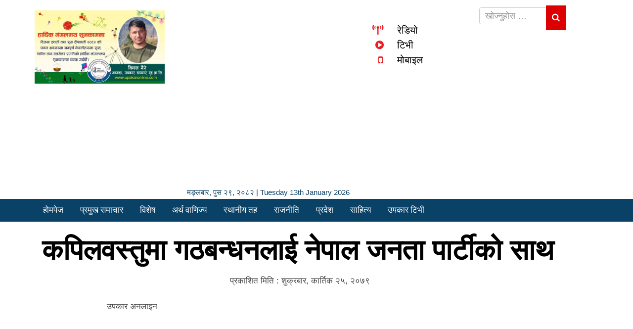

--- FILE ---
content_type: text/html; charset=UTF-8
request_url: https://upakaronline.com/2022/11/11/02/2638/
body_size: 18183
content:
<!DOCTYPE html><html lang="en-US" style="margin-top: 0 !important;"><head><script data-no-optimize="1">var litespeed_docref=sessionStorage.getItem("litespeed_docref");litespeed_docref&&(Object.defineProperty(document,"referrer",{get:function(){return litespeed_docref}}),sessionStorage.removeItem("litespeed_docref"));</script> <meta name="viewport" content="width=device-width, initial-scale=1"><meta charset="UTF-8" /><meta http-equiv="X-UA-Compatible" content="IE=edge"><meta name="viewport" content="width=device-width, initial-scale=1.0"><meta property="fb:pages" content="1360759153951894" /><link href="https://upakaronline.com/wp-content/uploads/2024/11/fev-upakar.png" type="image/x-icon" rel="icon"><link rel="profile" href="http://gmpg.org/xfn/11" /><link rel="pingback" href="https://upakaronline.com/xmlrpc.php" /><meta charset="utf-8"> <script type="litespeed/javascript" data-src="https://code.jquery.com/jquery-3.5.1.min.js"></script> <script type="litespeed/javascript" data-src="https://cdn.jsdelivr.net/npm/bootstrap@4.6.0/dist/js/bootstrap.bundle.min.js"></script> <link data-asynced="1" as="style" onload="this.onload=null;this.rel='stylesheet'"  rel="preload" href="https://cdnjs.cloudflare.com/ajax/libs/font-awesome/6.1.2/css/all.min.css" integrity="sha512-1sCRPdkRXhBV2PBLUdRb4tMg1w2YPf37qatUFeS7zlBy7jJI8Lf4VHwWfZZfpXtYSLy85pkm9GaYVYMfw5BC1A==" crossorigin="anonymous" referrerpolicy="no-referrer" /><!--[if lt IE 9]> <script src="https://upakaronline.com/wp-content/themes/Upakaronline/js/html5.js" type="text/javascript"></script> <![endif]--> <script type="litespeed/javascript" data-src="https://ajax.googleapis.com/ajax/libs/jquery/1.12.4/jquery.min.js"></script> <script type="litespeed/javascript" data-src="https://upakaronline.com/wp-content/themes/Upakaronline/assets/js/jquery.js"></script> <script type="litespeed/javascript" data-src="https://upakaronline.com/wp-content/themes/Upakaronline/assets/js/bootstrap.js"></script> <script type="litespeed/javascript">window.fbAsyncInit=function(){FB.init({appId:'771486886283999',xfbml:!0,version:'v2.4'})};(function(d,s,id){var js,fjs=d.getElementsByTagName(s)[0];if(d.getElementById(id)){return}
js=d.createElement(s);js.id=id;js.src="//connect.facebook.net/en_US/sdk.js";fjs.parentNode.insertBefore(js,fjs)}(document,'script','facebook-jssdk'))</script> <meta name='robots' content='index, follow, max-image-preview:large, max-snippet:-1, max-video-preview:-1' /><link rel="canonical" href="https://upakaronline.com/2022/11/11/02/2638/" /><meta property="og:locale" content="en_US" /><meta property="og:type" content="article" /><meta property="og:title" content="कपिलवस्तुमा गठबन्धनलाई नेपाल जनता पार्टीको साथ - Upakar Online" /><meta property="og:description" content="उपकार अनलाइन, कपिलवस्तु । नेपाल जनता पार्टी कपिलवस्तुले बाम लोकतान्त्रिक गठबन्धनलाई सहयोग गर्ने भएको छ । नेपाल जनता पार्टीका जिल्ला अध्यक्ष शुशिल तिवारी र कपिलवस्तु क्षेत्र नम्बर १ का सत्ता गठबन्धनका साझा उम्मेद्वार नेकपा (माओवादी केन्द्र) का केन्द्रिय सचिव चक्रपाणी खनाल (बलदेब) बीच जिल्ला भरी नै सहयोग हुने गरि सहमति भएको हो । कपिलवस्तुको क्षेत्र नम्बर २ र ३ का उम्मेद्वारहरुको उम्मेद्बारी समेत् निस्कृय बनाउने गरि दुवै पक्ष बीच सहमति भएको जनाइएको छ । नेपाल जनता पार्टीका जिल्ला अध्यक्ष तिवारीले आफूहरुले जिल्लाभर सत्ता गठबन्धनलाई सघाउने बताए । अहिलेको राष्ट्रिय आवस्यकतालाई मध्यनजर गर्दै ..." /><meta property="og:url" content="https://upakaronline.com/2022/11/11/02/2638/" /><meta property="og:site_name" content="Upakar Online" /><meta property="article:published_time" content="2022-11-11T02:08:38+00:00" /><meta property="article:modified_time" content="2022-11-11T02:08:43+00:00" /><meta property="og:image" content="https://upakaronline.com/wp-content/uploads/2022/11/315147203_3333946150195257_6420749654755643270_n.jpg" /><meta property="og:image:width" content="2048" /><meta property="og:image:height" content="1612" /><meta property="og:image:type" content="image/jpeg" /><meta name="author" content="Upakar Online" /><meta name="twitter:card" content="summary_large_image" /><meta name="twitter:label1" content="Written by" /><meta name="twitter:data1" content="Upakar Online" /><meta name="twitter:label2" content="Est. reading time" /><meta name="twitter:data2" content="1 minute" /> <script type="application/ld+json" class="yoast-schema-graph">{"@context":"https://schema.org","@graph":[{"@type":"WebPage","@id":"https://upakaronline.com/2022/11/11/02/2638/","url":"https://upakaronline.com/2022/11/11/02/2638/","name":"कपिलवस्तुमा गठबन्धनलाई नेपाल जनता पार्टीको साथ - Upakar Online","isPartOf":{"@id":"https://upakaronline.com/#website"},"primaryImageOfPage":{"@id":"https://upakaronline.com/2022/11/11/02/2638/#primaryimage"},"image":{"@id":"https://upakaronline.com/2022/11/11/02/2638/#primaryimage"},"thumbnailUrl":"https://upakaronline.com/wp-content/uploads/2022/11/315147203_3333946150195257_6420749654755643270_n.jpg","datePublished":"2022-11-11T02:08:38+00:00","dateModified":"2022-11-11T02:08:43+00:00","author":{"@id":"https://upakaronline.com/#/schema/person/dded2d016e948bf9e7d4b406ee374c54"},"breadcrumb":{"@id":"https://upakaronline.com/2022/11/11/02/2638/#breadcrumb"},"inLanguage":"en-US","potentialAction":[{"@type":"ReadAction","target":["https://upakaronline.com/2022/11/11/02/2638/"]}]},{"@type":"ImageObject","inLanguage":"en-US","@id":"https://upakaronline.com/2022/11/11/02/2638/#primaryimage","url":"https://upakaronline.com/wp-content/uploads/2022/11/315147203_3333946150195257_6420749654755643270_n.jpg","contentUrl":"https://upakaronline.com/wp-content/uploads/2022/11/315147203_3333946150195257_6420749654755643270_n.jpg","width":2048,"height":1612},{"@type":"BreadcrumbList","@id":"https://upakaronline.com/2022/11/11/02/2638/#breadcrumb","itemListElement":[{"@type":"ListItem","position":1,"name":"Home","item":"https://upakaronline.com/"},{"@type":"ListItem","position":2,"name":"कपिलवस्तुमा गठबन्धनलाई नेपाल जनता पार्टीको साथ"}]},{"@type":"WebSite","@id":"https://upakaronline.com/#website","url":"https://upakaronline.com/","name":"Upakar Online","description":"सुचना संगै मनोरंजन","potentialAction":[{"@type":"SearchAction","target":{"@type":"EntryPoint","urlTemplate":"https://upakaronline.com/?s={search_term_string}"},"query-input":{"@type":"PropertyValueSpecification","valueRequired":true,"valueName":"search_term_string"}}],"inLanguage":"en-US"},{"@type":"Person","@id":"https://upakaronline.com/#/schema/person/dded2d016e948bf9e7d4b406ee374c54","name":"Upakar Online","image":{"@type":"ImageObject","inLanguage":"en-US","@id":"https://upakaronline.com/#/schema/person/image/","url":"https://upakaronline.com/wp-content/litespeed/avatar/7c3a3a94dfc5016055ce4a25b5381312.jpg?ver=1768204337","contentUrl":"https://upakaronline.com/wp-content/litespeed/avatar/7c3a3a94dfc5016055ce4a25b5381312.jpg?ver=1768204337","caption":"Upakar Online"},"sameAs":["https://upakaronline.com/"],"url":"https://upakaronline.com/author/upakaronline/"}]}</script> <link rel="alternate" type="application/rss+xml" title="Upakar Online &raquo; Feed" href="https://upakaronline.com/feed/" /><link rel="alternate" type="application/rss+xml" title="Upakar Online &raquo; Comments Feed" href="https://upakaronline.com/comments/feed/" /><link rel="alternate" type="application/rss+xml" title="Upakar Online &raquo; कपिलवस्तुमा गठबन्धनलाई नेपाल जनता पार्टीको साथ Comments Feed" href="https://upakaronline.com/2022/11/11/02/2638/feed/" /><link rel="alternate" title="oEmbed (JSON)" type="application/json+oembed" href="https://upakaronline.com/wp-json/oembed/1.0/embed?url=https%3A%2F%2Fupakaronline.com%2F2022%2F11%2F11%2F02%2F2638%2F" /><link rel="alternate" title="oEmbed (XML)" type="text/xml+oembed" href="https://upakaronline.com/wp-json/oembed/1.0/embed?url=https%3A%2F%2Fupakaronline.com%2F2022%2F11%2F11%2F02%2F2638%2F&#038;format=xml" /><style>.lazyload,
			.lazyloading {
				max-width: 100%;
			}</style><style id='wp-img-auto-sizes-contain-inline-css' type='text/css'>img:is([sizes=auto i],[sizes^="auto," i]){contain-intrinsic-size:3000px 1500px}
/*# sourceURL=wp-img-auto-sizes-contain-inline-css */</style><style id="litespeed-ccss">.fa{font-family:var(--fa-style-family,"Font Awesome 6 Free");font-weight:var(--fa-style,900)}.fa,.fas{-moz-osx-font-smoothing:grayscale;-webkit-font-smoothing:antialiased;display:var(--fa-display,inline-block);font-style:normal;font-variant:normal;line-height:1;text-rendering:auto}.fa-bars:before{content:""}.fa-play-circle:before{content:""}.fa-search:before{content:""}.fa-mobile:before{content:""}.fa-broadcast-tower:before{content:""}.sr-only{position:absolute;width:1px;height:1px;padding:0;margin:-1px;overflow:hidden;clip:rect(0,0,0,0);white-space:nowrap;border-width:0}:host,:root{--fa-font-brands:normal 400 1em/1 "Font Awesome 6 Brands"}:host,:root{--fa-font-regular:normal 400 1em/1 "Font Awesome 6 Free"}:host,:root{--fa-font-solid:normal 900 1em/1 "Font Awesome 6 Free"}.fas{font-family:"Font Awesome 6 Free";font-weight:900}ul{box-sizing:border-box}.entry-content{counter-reset:footnotes}:root{--wp--preset--font-size--normal:16px;--wp--preset--font-size--huge:42px}html :where(img[class*=wp-image-]){height:auto;max-width:100%}:root{--wp--preset--aspect-ratio--square:1;--wp--preset--aspect-ratio--4-3:4/3;--wp--preset--aspect-ratio--3-4:3/4;--wp--preset--aspect-ratio--3-2:3/2;--wp--preset--aspect-ratio--2-3:2/3;--wp--preset--aspect-ratio--16-9:16/9;--wp--preset--aspect-ratio--9-16:9/16;--wp--preset--color--black:#000000;--wp--preset--color--cyan-bluish-gray:#abb8c3;--wp--preset--color--white:#ffffff;--wp--preset--color--pale-pink:#f78da7;--wp--preset--color--vivid-red:#cf2e2e;--wp--preset--color--luminous-vivid-orange:#ff6900;--wp--preset--color--luminous-vivid-amber:#fcb900;--wp--preset--color--light-green-cyan:#7bdcb5;--wp--preset--color--vivid-green-cyan:#00d084;--wp--preset--color--pale-cyan-blue:#8ed1fc;--wp--preset--color--vivid-cyan-blue:#0693e3;--wp--preset--color--vivid-purple:#9b51e0;--wp--preset--gradient--vivid-cyan-blue-to-vivid-purple:linear-gradient(135deg,rgba(6,147,227,1) 0%,rgb(155,81,224) 100%);--wp--preset--gradient--light-green-cyan-to-vivid-green-cyan:linear-gradient(135deg,rgb(122,220,180) 0%,rgb(0,208,130) 100%);--wp--preset--gradient--luminous-vivid-amber-to-luminous-vivid-orange:linear-gradient(135deg,rgba(252,185,0,1) 0%,rgba(255,105,0,1) 100%);--wp--preset--gradient--luminous-vivid-orange-to-vivid-red:linear-gradient(135deg,rgba(255,105,0,1) 0%,rgb(207,46,46) 100%);--wp--preset--gradient--very-light-gray-to-cyan-bluish-gray:linear-gradient(135deg,rgb(238,238,238) 0%,rgb(169,184,195) 100%);--wp--preset--gradient--cool-to-warm-spectrum:linear-gradient(135deg,rgb(74,234,220) 0%,rgb(151,120,209) 20%,rgb(207,42,186) 40%,rgb(238,44,130) 60%,rgb(251,105,98) 80%,rgb(254,248,76) 100%);--wp--preset--gradient--blush-light-purple:linear-gradient(135deg,rgb(255,206,236) 0%,rgb(152,150,240) 100%);--wp--preset--gradient--blush-bordeaux:linear-gradient(135deg,rgb(254,205,165) 0%,rgb(254,45,45) 50%,rgb(107,0,62) 100%);--wp--preset--gradient--luminous-dusk:linear-gradient(135deg,rgb(255,203,112) 0%,rgb(199,81,192) 50%,rgb(65,88,208) 100%);--wp--preset--gradient--pale-ocean:linear-gradient(135deg,rgb(255,245,203) 0%,rgb(182,227,212) 50%,rgb(51,167,181) 100%);--wp--preset--gradient--electric-grass:linear-gradient(135deg,rgb(202,248,128) 0%,rgb(113,206,126) 100%);--wp--preset--gradient--midnight:linear-gradient(135deg,rgb(2,3,129) 0%,rgb(40,116,252) 100%);--wp--preset--font-size--small:13px;--wp--preset--font-size--medium:20px;--wp--preset--font-size--large:36px;--wp--preset--font-size--x-large:42px;--wp--preset--spacing--20:0.44rem;--wp--preset--spacing--30:0.67rem;--wp--preset--spacing--40:1rem;--wp--preset--spacing--50:1.5rem;--wp--preset--spacing--60:2.25rem;--wp--preset--spacing--70:3.38rem;--wp--preset--spacing--80:5.06rem;--wp--preset--shadow--natural:6px 6px 9px rgba(0, 0, 0, 0.2);--wp--preset--shadow--deep:12px 12px 50px rgba(0, 0, 0, 0.4);--wp--preset--shadow--sharp:6px 6px 0px rgba(0, 0, 0, 0.2);--wp--preset--shadow--outlined:6px 6px 0px -3px rgba(255, 255, 255, 1), 6px 6px rgba(0, 0, 0, 1);--wp--preset--shadow--crisp:6px 6px 0px rgba(0, 0, 0, 1)}img{border:0}body{margin:0}.col-xs-12{float:left}html{font-family:sans-serif;-webkit-text-size-adjust:100%;-ms-text-size-adjust:100%}article,aside,header,nav,section{display:block}a{background-color:#fff0}strong{font-weight:700}h1{margin:.67em 0}img{vertical-align:middle}button,input{margin:0;font:inherit;color:inherit}button{overflow:visible}button{text-transform:none}button{-webkit-appearance:button}button::-moz-focus-inner,input::-moz-focus-inner{padding:0;border:0}table{border-spacing:0;border-collapse:collapse}td{padding:0}.form-control,.navbar-toggle{background-image:none}body{background-color:#fff}*,:after,:before{-webkit-box-sizing:border-box;-moz-box-sizing:border-box;box-sizing:border-box}html{font-size:10px}body{font-family:"Helvetica Neue",Helvetica,Arial,sans-serif;font-size:14px;line-height:1.42857143;color:#333}button,input{font-family:inherit;font-size:inherit;line-height:inherit}a{color:#337ab7;text-decoration:none}.img-responsive{display:block;max-width:100%;height:auto}.sr-only{position:absolute;width:1px;height:1px;padding:0;margin:-1px;overflow:hidden;clip:rect(0,0,0,0);border:0}h1{font-family:inherit;font-weight:500;line-height:1.1;color:inherit}h1{margin-top:20px;margin-bottom:10px}h1{font-size:36px}p{margin:0 0 10px}.text-center{text-align:center}table{background-color:#fff0}ul{margin-top:0}ul{margin-bottom:10px}@media (min-width:768px){.container{width:750px}}.container,.container-fluid{margin-right:auto;margin-left:auto}.container,.container-fluid{padding-right:15px;padding-left:15px}@media (min-width:992px){.container{width:970px}}@media (min-width:1200px){.container{width:1170px}}.row{margin-right:-15px;margin-left:-15px}.col-md-10,.col-md-12,.col-md-2,.col-md-3,.col-md-4,.col-md-9,.col-sm-10,.col-sm-12,.col-sm-2,.col-sm-3,.col-sm-4,.col-sm-9,.col-xs-12{position:relative;min-height:1px;padding-right:15px;padding-left:15px}.col-xs-12{width:100%}@media (min-width:768px){.col-sm-10,.col-sm-12,.col-sm-2,.col-sm-3,.col-sm-4,.col-sm-9{float:left}.col-sm-12{width:100%}.col-sm-10{width:83.33333333%}.col-sm-9{width:75%}.col-sm-4{width:33.33333333%}.col-sm-3{width:25%}.col-sm-2{width:16.66666667%}}@media (min-width:992px){.col-md-10,.col-md-12,.col-md-2,.col-md-3,.col-md-4,.col-md-9{float:left}.col-md-12{width:100%}.col-md-10{width:83.33333333%}.col-md-9{width:75%}.col-md-4{width:33.33333333%}.col-md-3{width:25%}.col-md-2{width:16.66666667%}}.form-control{font-size:14px;line-height:1.42857143;color:#555;display:block}.form-control{width:100%;height:34px;padding:6px 12px;background-color:#fff;border:1px solid #ccc;border-radius:4px;-webkit-box-shadow:inset 0 1px 1px rgb(0 0 0/.075);box-shadow:inset 0 1px 1px rgb(0 0 0/.075)}.form-control::-moz-placeholder{color:#999;opacity:1}.form-control:-ms-input-placeholder{color:#999}.form-control::-webkit-input-placeholder{color:#999}.form-control::-ms-expand{background-color:#fff0;border:0}.collapse{display:none}.nav>li,.nav>li>a{display:block;position:relative}.nav{padding-left:0;margin-bottom:0;list-style:none}.nav>li>a{padding:10px 25px}.navbar{position:relative;min-height:50px;margin-bottom:20px;border:1px solid #fff0}.navbar-collapse{padding-right:15px;padding-left:15px;overflow-x:visible;-webkit-overflow-scrolling:touch;border-top:1px solid #fff0;-webkit-box-shadow:inset 0 1px 0 rgb(255 255 255/.1);box-shadow:inset 0 1px 0 rgb(255 255 255/.1)}@media (min-width:768px){.navbar{border-radius:4px}.navbar-header{float:left}.navbar-collapse{width:auto;border-top:0;-webkit-box-shadow:none;box-shadow:none}.navbar-collapse.collapse{display:block!important;height:auto!important;padding-bottom:0;overflow:visible!important}}.navbar-toggle{position:relative;float:left;padding:2px 12px;margin-top:8px;margin-right:15px;margin-bottom:8px;background-color:#fff;border:1px solid #fff0;border-radius:4px}.navbar-nav{margin:7.5px -15px}.navbar-nav>li>a{padding-top:10px;padding-bottom:10px;line-height:20px}@media (min-width:768px){.navbar-toggle{display:none}.navbar-nav{float:left;margin:0}.navbar-nav>li{float:left}.navbar-nav>li>a{padding-top:15px;padding-bottom:15px}}.navbar-default{background-color:#f8f8f8;border-color:#e7e7e7}.navbar-default .navbar-nav>li>a{color:#777}.navbar-default .navbar-toggle{border-color:#ddd}.navbar-default .navbar-collapse{border-color:#e7e7e7}.container-fluid:after,.container-fluid:before,.container:after,.container:before,.nav:after,.nav:before,.navbar-collapse:after,.navbar-collapse:before,.navbar-header:after,.navbar-header:before,.navbar:after,.navbar:before,.row:after,.row:before{display:table;content:" "}.container-fluid:after,.container:after,.nav:after,.navbar-collapse:after,.navbar-header:after,.navbar:after,.row:after{clear:both}.visible-sm,.visible-xs{display:none!important}@-ms-viewport{width:device-width}@media (max-width:767px){.visible-xs{display:block!important}}@media (min-width:768px) and (max-width:991px){.visible-sm{display:block!important}}@media (max-width:767px){.hidden-xs{display:none!important}}@media (min-width:768px) and (max-width:991px){.hidden-sm{display:none!important}}.fa{display:inline-block;font-family:FontAwesome;font-style:normal;font-weight:400;line-height:1;-webkit-font-smoothing:antialiased;-moz-osx-font-smoothing:grayscale}.fa-search:before{content:""}.fa-bars:before{content:""}.fa-mobile:before{content:""}.fa-play-circle:before{content:""}html,body,div,span,h1,p,a,strong,ul,li,form,table,tbody,tr{border:0;font-style:inherit;font-weight:inherit;margin:0;outline:0;padding:0;vertical-align:baseline;font-family:"Mukta",sans-serif}strong{font-weight:700}html{overflow:-moz-scrollbars-vertical;overflow-y:scroll;overflow-x:hidden}img{max-width:100%;height:auto;vertical-align:middle}ul{padding:0;margin:0;list-style:none}@media only screen and (max-width:600px){.entry-title{font-size:35px!important;line-height:49px!important;margin-bottom:10px}}.small-add img{width:100%;padding:10px 0}.logo{padding-top:15px}.pt{padding:5px 10px}li{list-style:none}@media (max-width:660px){.s-btn{right:0!important}.logo span{display:block}}.scrollTop{position:fixed;right:15px;bottom:15px;opacity:0;background:#f70000;box-shadow:0 5px 10px #616161;width:40px;height:40px;text-align:center;border-radius:5px;z-index:99}.scrollTop a{font-size:18px;color:#fff}#stop a:before{content:"";font-family:fontawesome;font-size:35px}@media (min-width:772px){.s-btn{right:0%!important}}.logo span p{font-size:15px;text-align:center;color:#0A4166;font-weight:500}.navbar-nav{margin:0-30px;display:-webkit-box;text-align:center}.navbar-default{background:#0A4166;border:none;border-radius:0;margin-bottom:10px;min-height:45px;border-bottom:1px solid #ddd}.navbar-default .navbar-nav>li>a{color:#fff;padding:13px 17px;font-size:17px;font-family:"Mukta"}.adds_menu img{margin-top:20px;width:100%;margin-bottom:10px}a{color:#000;text-decoration:none!important}body{font-size:17px;line-height:26px;color:#444;background:#fff;overflow:hidden;font-family:"Mukta",sans-serif!important}.site-content .entry-header .entry-title{font-size:44px;color:#565555;font-weight:700;line-height:64px}.site-content .entry-content{margin-bottom:15px;font-size:16px;line-height:27px;border-bottom:1px solid #ccc;padding-bottom:20px}h1.entry-title{font-size:57px;font-weight:700;color:#000;line-height:90px}.content-area{padding:1px;text-align:justify;font-size:20px;line-height:33px;margin-bottom:15px}.content-area p{margin-top:15px;text-align:justify;font-size:20px;line-height:35px}.img-responsive{max-width:100%;height:auto;display:block}.radiotv{font-size:20px;margin-top:45px;line-height:30px}.lazyload{--smush-placeholder-width:100px;--smush-placeholder-aspect-ratio:1/1;width:var(--smush-placeholder-width)!important;aspect-ratio:var(--smush-placeholder-aspect-ratio)!important}.lazyload{opacity:0}.search-header{float:left;padding:15px 15px;padding:6px;border:0;margin-top:8px;margin-right:16px;font-size:17px}.form-control{text-align:center}.form-control{width:100%;height:34px;text-align:left;padding-left:11px;font-size:18px;box-shadow:none}.s-btn{background:#dc0000;position:absolute;top:10px;right:0;border:none;padding:12px 12px;color:#fff;font-size:17px}</style><link rel="preload" data-asynced="1" data-optimized="2" as="style" onload="this.onload=null;this.rel='stylesheet'" href="https://upakaronline.com/wp-content/litespeed/ucss/d94552eb8c7141eea6a71e2502c21002.css?ver=f5a64" /><script data-optimized="1" type="litespeed/javascript" data-src="https://upakaronline.com/wp-content/plugins/litespeed-cache/assets/js/css_async.min.js"></script> <style id='global-styles-inline-css' type='text/css'>:root{--wp--preset--aspect-ratio--square: 1;--wp--preset--aspect-ratio--4-3: 4/3;--wp--preset--aspect-ratio--3-4: 3/4;--wp--preset--aspect-ratio--3-2: 3/2;--wp--preset--aspect-ratio--2-3: 2/3;--wp--preset--aspect-ratio--16-9: 16/9;--wp--preset--aspect-ratio--9-16: 9/16;--wp--preset--color--black: #000000;--wp--preset--color--cyan-bluish-gray: #abb8c3;--wp--preset--color--white: #ffffff;--wp--preset--color--pale-pink: #f78da7;--wp--preset--color--vivid-red: #cf2e2e;--wp--preset--color--luminous-vivid-orange: #ff6900;--wp--preset--color--luminous-vivid-amber: #fcb900;--wp--preset--color--light-green-cyan: #7bdcb5;--wp--preset--color--vivid-green-cyan: #00d084;--wp--preset--color--pale-cyan-blue: #8ed1fc;--wp--preset--color--vivid-cyan-blue: #0693e3;--wp--preset--color--vivid-purple: #9b51e0;--wp--preset--gradient--vivid-cyan-blue-to-vivid-purple: linear-gradient(135deg,rgb(6,147,227) 0%,rgb(155,81,224) 100%);--wp--preset--gradient--light-green-cyan-to-vivid-green-cyan: linear-gradient(135deg,rgb(122,220,180) 0%,rgb(0,208,130) 100%);--wp--preset--gradient--luminous-vivid-amber-to-luminous-vivid-orange: linear-gradient(135deg,rgb(252,185,0) 0%,rgb(255,105,0) 100%);--wp--preset--gradient--luminous-vivid-orange-to-vivid-red: linear-gradient(135deg,rgb(255,105,0) 0%,rgb(207,46,46) 100%);--wp--preset--gradient--very-light-gray-to-cyan-bluish-gray: linear-gradient(135deg,rgb(238,238,238) 0%,rgb(169,184,195) 100%);--wp--preset--gradient--cool-to-warm-spectrum: linear-gradient(135deg,rgb(74,234,220) 0%,rgb(151,120,209) 20%,rgb(207,42,186) 40%,rgb(238,44,130) 60%,rgb(251,105,98) 80%,rgb(254,248,76) 100%);--wp--preset--gradient--blush-light-purple: linear-gradient(135deg,rgb(255,206,236) 0%,rgb(152,150,240) 100%);--wp--preset--gradient--blush-bordeaux: linear-gradient(135deg,rgb(254,205,165) 0%,rgb(254,45,45) 50%,rgb(107,0,62) 100%);--wp--preset--gradient--luminous-dusk: linear-gradient(135deg,rgb(255,203,112) 0%,rgb(199,81,192) 50%,rgb(65,88,208) 100%);--wp--preset--gradient--pale-ocean: linear-gradient(135deg,rgb(255,245,203) 0%,rgb(182,227,212) 50%,rgb(51,167,181) 100%);--wp--preset--gradient--electric-grass: linear-gradient(135deg,rgb(202,248,128) 0%,rgb(113,206,126) 100%);--wp--preset--gradient--midnight: linear-gradient(135deg,rgb(2,3,129) 0%,rgb(40,116,252) 100%);--wp--preset--font-size--small: 13px;--wp--preset--font-size--medium: 20px;--wp--preset--font-size--large: 36px;--wp--preset--font-size--x-large: 42px;--wp--preset--spacing--20: 0.44rem;--wp--preset--spacing--30: 0.67rem;--wp--preset--spacing--40: 1rem;--wp--preset--spacing--50: 1.5rem;--wp--preset--spacing--60: 2.25rem;--wp--preset--spacing--70: 3.38rem;--wp--preset--spacing--80: 5.06rem;--wp--preset--shadow--natural: 6px 6px 9px rgba(0, 0, 0, 0.2);--wp--preset--shadow--deep: 12px 12px 50px rgba(0, 0, 0, 0.4);--wp--preset--shadow--sharp: 6px 6px 0px rgba(0, 0, 0, 0.2);--wp--preset--shadow--outlined: 6px 6px 0px -3px rgb(255, 255, 255), 6px 6px rgb(0, 0, 0);--wp--preset--shadow--crisp: 6px 6px 0px rgb(0, 0, 0);}:where(.is-layout-flex){gap: 0.5em;}:where(.is-layout-grid){gap: 0.5em;}body .is-layout-flex{display: flex;}.is-layout-flex{flex-wrap: wrap;align-items: center;}.is-layout-flex > :is(*, div){margin: 0;}body .is-layout-grid{display: grid;}.is-layout-grid > :is(*, div){margin: 0;}:where(.wp-block-columns.is-layout-flex){gap: 2em;}:where(.wp-block-columns.is-layout-grid){gap: 2em;}:where(.wp-block-post-template.is-layout-flex){gap: 1.25em;}:where(.wp-block-post-template.is-layout-grid){gap: 1.25em;}.has-black-color{color: var(--wp--preset--color--black) !important;}.has-cyan-bluish-gray-color{color: var(--wp--preset--color--cyan-bluish-gray) !important;}.has-white-color{color: var(--wp--preset--color--white) !important;}.has-pale-pink-color{color: var(--wp--preset--color--pale-pink) !important;}.has-vivid-red-color{color: var(--wp--preset--color--vivid-red) !important;}.has-luminous-vivid-orange-color{color: var(--wp--preset--color--luminous-vivid-orange) !important;}.has-luminous-vivid-amber-color{color: var(--wp--preset--color--luminous-vivid-amber) !important;}.has-light-green-cyan-color{color: var(--wp--preset--color--light-green-cyan) !important;}.has-vivid-green-cyan-color{color: var(--wp--preset--color--vivid-green-cyan) !important;}.has-pale-cyan-blue-color{color: var(--wp--preset--color--pale-cyan-blue) !important;}.has-vivid-cyan-blue-color{color: var(--wp--preset--color--vivid-cyan-blue) !important;}.has-vivid-purple-color{color: var(--wp--preset--color--vivid-purple) !important;}.has-black-background-color{background-color: var(--wp--preset--color--black) !important;}.has-cyan-bluish-gray-background-color{background-color: var(--wp--preset--color--cyan-bluish-gray) !important;}.has-white-background-color{background-color: var(--wp--preset--color--white) !important;}.has-pale-pink-background-color{background-color: var(--wp--preset--color--pale-pink) !important;}.has-vivid-red-background-color{background-color: var(--wp--preset--color--vivid-red) !important;}.has-luminous-vivid-orange-background-color{background-color: var(--wp--preset--color--luminous-vivid-orange) !important;}.has-luminous-vivid-amber-background-color{background-color: var(--wp--preset--color--luminous-vivid-amber) !important;}.has-light-green-cyan-background-color{background-color: var(--wp--preset--color--light-green-cyan) !important;}.has-vivid-green-cyan-background-color{background-color: var(--wp--preset--color--vivid-green-cyan) !important;}.has-pale-cyan-blue-background-color{background-color: var(--wp--preset--color--pale-cyan-blue) !important;}.has-vivid-cyan-blue-background-color{background-color: var(--wp--preset--color--vivid-cyan-blue) !important;}.has-vivid-purple-background-color{background-color: var(--wp--preset--color--vivid-purple) !important;}.has-black-border-color{border-color: var(--wp--preset--color--black) !important;}.has-cyan-bluish-gray-border-color{border-color: var(--wp--preset--color--cyan-bluish-gray) !important;}.has-white-border-color{border-color: var(--wp--preset--color--white) !important;}.has-pale-pink-border-color{border-color: var(--wp--preset--color--pale-pink) !important;}.has-vivid-red-border-color{border-color: var(--wp--preset--color--vivid-red) !important;}.has-luminous-vivid-orange-border-color{border-color: var(--wp--preset--color--luminous-vivid-orange) !important;}.has-luminous-vivid-amber-border-color{border-color: var(--wp--preset--color--luminous-vivid-amber) !important;}.has-light-green-cyan-border-color{border-color: var(--wp--preset--color--light-green-cyan) !important;}.has-vivid-green-cyan-border-color{border-color: var(--wp--preset--color--vivid-green-cyan) !important;}.has-pale-cyan-blue-border-color{border-color: var(--wp--preset--color--pale-cyan-blue) !important;}.has-vivid-cyan-blue-border-color{border-color: var(--wp--preset--color--vivid-cyan-blue) !important;}.has-vivid-purple-border-color{border-color: var(--wp--preset--color--vivid-purple) !important;}.has-vivid-cyan-blue-to-vivid-purple-gradient-background{background: var(--wp--preset--gradient--vivid-cyan-blue-to-vivid-purple) !important;}.has-light-green-cyan-to-vivid-green-cyan-gradient-background{background: var(--wp--preset--gradient--light-green-cyan-to-vivid-green-cyan) !important;}.has-luminous-vivid-amber-to-luminous-vivid-orange-gradient-background{background: var(--wp--preset--gradient--luminous-vivid-amber-to-luminous-vivid-orange) !important;}.has-luminous-vivid-orange-to-vivid-red-gradient-background{background: var(--wp--preset--gradient--luminous-vivid-orange-to-vivid-red) !important;}.has-very-light-gray-to-cyan-bluish-gray-gradient-background{background: var(--wp--preset--gradient--very-light-gray-to-cyan-bluish-gray) !important;}.has-cool-to-warm-spectrum-gradient-background{background: var(--wp--preset--gradient--cool-to-warm-spectrum) !important;}.has-blush-light-purple-gradient-background{background: var(--wp--preset--gradient--blush-light-purple) !important;}.has-blush-bordeaux-gradient-background{background: var(--wp--preset--gradient--blush-bordeaux) !important;}.has-luminous-dusk-gradient-background{background: var(--wp--preset--gradient--luminous-dusk) !important;}.has-pale-ocean-gradient-background{background: var(--wp--preset--gradient--pale-ocean) !important;}.has-electric-grass-gradient-background{background: var(--wp--preset--gradient--electric-grass) !important;}.has-midnight-gradient-background{background: var(--wp--preset--gradient--midnight) !important;}.has-small-font-size{font-size: var(--wp--preset--font-size--small) !important;}.has-medium-font-size{font-size: var(--wp--preset--font-size--medium) !important;}.has-large-font-size{font-size: var(--wp--preset--font-size--large) !important;}.has-x-large-font-size{font-size: var(--wp--preset--font-size--x-large) !important;}
/*# sourceURL=global-styles-inline-css */</style><style id='classic-theme-styles-inline-css' type='text/css'>/*! This file is auto-generated */
.wp-block-button__link{color:#fff;background-color:#32373c;border-radius:9999px;box-shadow:none;text-decoration:none;padding:calc(.667em + 2px) calc(1.333em + 2px);font-size:1.125em}.wp-block-file__button{background:#32373c;color:#fff;text-decoration:none}
/*# sourceURL=/wp-includes/css/classic-themes.min.css */</style><link rel="https://api.w.org/" href="https://upakaronline.com/wp-json/" /><link rel="alternate" title="JSON" type="application/json" href="https://upakaronline.com/wp-json/wp/v2/posts/2638" /><link rel="EditURI" type="application/rsd+xml" title="RSD" href="https://upakaronline.com/xmlrpc.php?rsd" /><meta name="generator" content="WordPress 6.9" /><link rel='shortlink' href='https://upakaronline.com/?p=2638' /> <script type="litespeed/javascript">document.documentElement.className=document.documentElement.className.replace('no-js','js')</script> <style>.no-js img.lazyload {
				display: none;
			}

			figure.wp-block-image img.lazyloading {
				min-width: 150px;
			}

			.lazyload,
			.lazyloading {
				--smush-placeholder-width: 100px;
				--smush-placeholder-aspect-ratio: 1/1;
				width: var(--smush-image-width, var(--smush-placeholder-width)) !important;
				aspect-ratio: var(--smush-image-aspect-ratio, var(--smush-placeholder-aspect-ratio)) !important;
			}

						.lazyload, .lazyloading {
				opacity: 0;
			}

			.lazyloaded {
				opacity: 1;
				transition: opacity 400ms;
				transition-delay: 0ms;
			}</style></head> <script type="litespeed/javascript" data-src='https://platform-api.sharethis.com/js/sharethis.js#property=62e2ab196895ac00191eaa4c&product=sop'></script> <body
class="wp-singular post-template-default single single-post postid-2638 single-format-standard wp-theme-Upakaronline" style="overflow:hidden;"><div id="page" class="hfeed site"><section style="background: #fff; color: #fff;"></section><section id="pad"><div class="container-fluid"><div class="row"><div class="col-md-12 col-sm-12 col-xs-12"><div class="adds_menu"></div></div></div></div></section><header id="masthead"  role="banner"><div class="container"><div class="row"><div class="col-md-3 col-sm-3 col-xs-12"><div class="adds_menu"><aside id="media_image-93" class="widget widget_media_image"><img data-lazyloaded="1" src="[data-uri]" width="1600" height="900" data-src="https://upakaronline.com/wp-content/uploads/2025/09/bimal.jpg.webp" class="image wp-image-23235  attachment-full size-full" alt="" style="max-width: 100%; height: auto;" decoding="async" fetchpriority="high" data-srcset="https://upakaronline.com/wp-content/uploads/2025/09/bimal.jpg.webp 1600w, https://upakaronline.com/wp-content/uploads/2025/09/bimal-300x169.jpg.webp 300w, https://upakaronline.com/wp-content/uploads/2025/09/bimal-1024x576.jpg.webp 1024w, https://upakaronline.com/wp-content/uploads/2025/09/bimal-768x432.jpg.webp 768w, https://upakaronline.com/wp-content/uploads/2025/09/bimal-1536x864.jpg.webp 1536w, https://upakaronline.com/wp-content/uploads/2025/09/bimal-1280x720.jpg.webp 1280w" data-sizes="(max-width: 1600px) 100vw, 1600px" /></aside></div></div><div class="col-md-4 col-sm-4 col-xs-12 logo">
<a href="https://upakaronline.com/"><img class="img-responsive lazyload" data-src="https://upakaronline.com/wp-content/uploads/2024/11/Upakar-New-Logo.png" src="[data-uri]" style="--smush-placeholder-width: 2048px; --smush-placeholder-aspect-ratio: 2048/780;"></a>	<span><p>मङ्लबार, पुस २९, २०८२ | Tuesday 13th January 2026</p></span></div><div class="col-md-2 col-sm-2 col-xs-12"><div class="mid-header logo-header hidden-xs hidden-sm"><div class="radiotv"><table style="width:100%"><tr><td><span style="color: #ed1d24;"><i class="fas fa-broadcast-tower"></i></span></td><td><a href="/upakar-radio" style="font-size:20px;">रेडियो</a></td></tr><tr><td><span style="color: #ed1d24;">&nbsp;<i class="fa fa-play-circle"></i></span></td><td><a href="/category/video" style="font-size:20px;">टिभी</a></td></tr><tr><td><span style="color: #ed1d24;">&nbsp;&nbsp;<i class="fa fa-mobile"></i></span></td><td><a target="_blank" href="#" style="font-size:20px;">मोबाइल</a></td></tr></table></div></div></div><div class="container"><div class="row"><div class="col-md-3 col-sm-3 col-xs-12"><div class="mid-header mobile-logo-header visible-xs visible-sm" style="overflow:hidden;"><div class="row pt-15" style="margin-bottom:0px;"><ul class="top-social mt-15 text-center"><li class="fz-16 fw-6" style="color: #000;"></ul><div class="mt-15 text-center">
<span style="color: #ed1d24;"><i class="fas fa-broadcast-tower"></i></span></td>&nbsp;&nbsp;<a href="/upakar-radio/" style="font-size: 16px;" target="_blank">रेडियो</a>&nbsp;&nbsp;
<span style="color: #ed1d24;"><i class="fa fa-play-circle"></i></span>&nbsp;&nbsp;<a href="/category/video" style="font-size: 16px;" target="_blank">टिभी</a>&nbsp;&nbsp;
<span style="color: #ed1d24;"><i class="fa fa-mobile"></i></span>&nbsp;&nbsp;<a href="#" target="_blank" style="font-size: 16px;" target="_blank">मोबाइल</a></i></div></div></div><div class="col-md-9 col-sm-9 col-xs-12"><div class="search-header"><section   class = "searchform"><form  method="get" id="searchform" action="https://upakaronline.com/" role="search">
<input type="text" class="form-control" name="s" value="" id="s" placeholder="खोज्नुहोस &hellip;" />
<button class="s-btn" type="submit"><i class="fa fa-search"></i></button></form><style>.search-header {
  float: left;
  padding: 15px 15px;
  padding: 6px;
  border: 0px ;
  margin-top: 8px;
  margin-right: 16px;
  font-size: 17px; }
	
.form-control {
    text-align: center;
}
.form-control {
	width: 100%;
    height: 34px;
    text-align: left;
    padding-left: 11px;
    font-size: 18px;
    box-shadow: none;
}
.s-btn {
    background: #dc0000;
    position: absolute;
    top: 10px;
    right: 0;
    border: none;
    padding: 12px 12px;
    color: #fff;
    font-size: 17px;
}</style></section></div></div></div></div></div></header><section><nav class="navbar navbar-default" data-spy="affix" data-offset-top="197"><div class="container"><div class="row"><div class="col-md-10 col-sm-10 col-xs-12"><div class="navbar-header"></div><div class="collapse navbar-collapse navbar-main-collapse"><div class="collapse navbar-collapse navbar-main-collapse"><ul id="menu-%e0%a4%ae%e0%a5%81%e0%a4%96%e0%a5%8d%e0%a4%af-%e0%a4%ae%e0%a5%87%e0%a4%a8%e0%a5%8d%e0%a4%af%e0%a5%81" class="nav navbar-nav"><li id="menu-item-43" class="menu-item menu-item-type-custom menu-item-object-custom menu-item-home menu-item-43"><a href="https://upakaronline.com">होमपेज</a></li><li id="menu-item-44" class="menu-item menu-item-type-taxonomy menu-item-object-category menu-item-44"><a href="https://upakaronline.com/category/%e0%a4%aa%e0%a5%8d%e0%a4%b0%e0%a4%ae%e0%a5%81%e0%a4%96-%e0%a4%b8%e0%a4%ae%e0%a4%be%e0%a4%9a%e0%a4%be%e0%a4%b0/">प्रमुख समाचार</a></li><li id="menu-item-45" class="menu-item menu-item-type-taxonomy menu-item-object-category menu-item-45"><a href="https://upakaronline.com/category/%e0%a4%b5%e0%a4%bf%e0%a4%b6%e0%a5%87%e0%a4%b7/">विशेष</a></li><li id="menu-item-46" class="menu-item menu-item-type-taxonomy menu-item-object-category menu-item-46"><a href="https://upakaronline.com/category/%e0%a4%85%e0%a4%b0%e0%a5%8d%e0%a4%a5-%e0%a4%b5%e0%a4%be%e0%a4%a3%e0%a4%bf%e0%a4%9c%e0%a5%8d%e0%a4%af/">अर्थ वाणिज्य</a></li><li id="menu-item-48" class="menu-item menu-item-type-taxonomy menu-item-object-category menu-item-48"><a href="https://upakaronline.com/category/%e0%a4%b8%e0%a5%8d%e0%a4%a5%e0%a4%be%e0%a4%a8%e0%a5%80%e0%a4%af-%e0%a4%a4%e0%a4%b9/">स्थानीय तह</a></li><li id="menu-item-49" class="menu-item menu-item-type-taxonomy menu-item-object-category current-post-ancestor current-menu-parent current-post-parent menu-item-49"><a href="https://upakaronline.com/category/%e0%a4%b0%e0%a4%be%e0%a4%9c%e0%a4%a8%e0%a5%80%e0%a4%a4%e0%a4%bf/">राजनीति</a></li><li id="menu-item-50" class="menu-item menu-item-type-taxonomy menu-item-object-category menu-item-50"><a href="https://upakaronline.com/category/%e0%a4%aa%e0%a5%8d%e0%a4%b0%e0%a4%a6%e0%a5%87%e0%a4%b6/">प्रदेश</a></li><li id="menu-item-51" class="menu-item menu-item-type-taxonomy menu-item-object-category menu-item-51"><a href="https://upakaronline.com/category/%e0%a4%b8%e0%a4%be%e0%a4%b9%e0%a4%bf%e0%a4%a4%e0%a5%8d%e0%a4%af/">साहित्य</a></li><li id="menu-item-52" class="menu-item menu-item-type-taxonomy menu-item-object-category menu-item-52"><a href="https://upakaronline.com/category/video/">उपकार टिभी</a></li></ul></div></div></div><div class="col-md-2 col-sm-2 col-xs-12">
<button type="button" class="navbar-toggle" data-toggle="collapse" data-target=".navbar-main-collapse">
<span class="sr-only">Toggle navigation</span>
<i class="fa fa-bars"></i>
</button><div class="search-header"></div></div></div></div></nav></section><div id="stop" class="scrollTop">
<span><a href=""></a></span></div> <script type="litespeed/javascript">$(document).ready(function(){var scrollTop=$(".scrollTop");$(window).scroll(function(){var topPos=$(this).scrollTop();if(topPos>100){$(scrollTop).css("opacity","1")}else{$(scrollTop).css("opacity","0")}});$(scrollTop).click(function(){$('html, body').animate({scrollTop:0},800);return!1})})</script> <div id="messagem1" style="display:none"></div> <script type="litespeed/javascript">function hideMessagem(){document.getElementById("messagem").style.display="none"}
function showMessagem(){document.getElementById("messagem1").style.display="block"}
function startTimer1(){var tim=window.setTimeout("hideMessagem()",10000);var tim=window.setTimeout("showMessagem()",1000)}</script> <style>#messagem{
        display:block;
        background:#fff;
        height:100%;
        width:100%;
        position:fixed;
        z-index:999999;
        top:0px;
        right:0px;
        left:0px;
        bottom:0px;
        text-align:center;   
        overflow: scroll;
    }
    .add-img img {
        margin: auto;
        padding: 5px;
        background: #fff;
        border: 4px double #444;
    }
    
    .add-img {
        display: inline-block;
        width: 100%;
        background: #ddd;
        padding: 30px;
        overflow: scroll;
    }
    .add-txt h1 {
        position: absolute;
        left: 10%;
        font-size: 17px;
        text-transform: uppercase;
        color: #797979;
    }
    .add-text a {
        line-height: 6px;
        background: #f00;
        position: relative;
        padding: 0 10px;
        color: #fff;
        font-weight: 900;
        font-family: inherit;
        letter-spacing: 2px;
        margin-bottom: 2px;
        border: 2px solid #fff;
    }
    
    .add-text h1 {
        position: absolute;
        left: 10%;
        font-size: 18px;
        line-height: 30px;
        color: #888;
    }
    .add-text {
        display: inline-block;
        width: 100%;
        position: relative;
    }</style><div class="clearfix"></div><section id="pad"><div class="container-fluid"><div class="row"><div class="col-md-12 col-sm-12 col-xs-12"><div class="adds_menu"></div></div></div></div></section><section><div class="container"><div class="row"><div class="col-md-12 col-sm-12 col-xs-12"><header class="entry-header"><div class="sb-box" id="mar-btm"><div class="col-md-12 col-sm-12 col-xs-12"><h1 class="entry-title">कपिलवस्तुमा गठबन्धनलाई नेपाल जनता पार्टीको साथ</h1><div class="gtranslate_wrapper" id="gt-wrapper-22832260"></div></div></div></header></div></div></div></section><section><div class="container"><div class="row"><div class="col-md-6 col-sm-6 col-xs-12"><div class="byline"><div class="row"><div class="col-md-4 col-sm-4 col-xs-12">
<img data-src="https://upakaronline.com/wp-content/uploads/2022/09/upakar-l.png" alt="" src="[data-uri]" class="lazyload" style="--smush-placeholder-width: 141px; --smush-placeholder-aspect-ratio: 141/144;" />
<Hi>
उपकार अनलाइन                     </Hi></div><div class="col-md-8 col-sm-8 col-xs-12"><li style="margin-top:5px;"><i class="fa fa-check-circle-o" aria-hidden="true"></i> प्रकाशित मिति : शुक्रबार, कार्तिक २५, २०७९</li></div></div></div></div><div class="col-md-2 col-sm-2 col-xs-12"></div><div class="col-md-4 col-sm-4 col-xs-12"><div class="shareline"><div class="sharethis-inline-share-buttons"></div></div></div></div></div></section><section><div class="container"><div class="row"><div class="col-md-8 col-sm-8 col-xs-12"><div class="sb-box" id="mar-btm"><article id="post-2638" class="post-2638 post type-post status-publish format-standard has-post-thumbnail hentry category-breaking-news- category-2"><div style="margin: -5px;">
<img width="670" height="420" data-src="https://upakaronline.com/wp-content/uploads/2022/11/315147203_3333946150195257_6420749654755643270_n-670x420.jpg" class="img-responsive wp-post-image lazyload" alt="" decoding="async" data-srcset="https://upakaronline.com/wp-content/uploads/2022/11/315147203_3333946150195257_6420749654755643270_n-670x420.jpg 670w, https://upakaronline.com/wp-content/uploads/2022/11/315147203_3333946150195257_6420749654755643270_n-800x501.jpg 800w" data-sizes="(max-width: 670px) 100vw, 670px" src="[data-uri]" style="--smush-placeholder-width: 670px; --smush-placeholder-aspect-ratio: 670/420;" /></div><p class="drop"></p><div class="content-area"><p><strong>उपकार अनलाइन, कपिलवस्तु ।</strong></p><p>नेपाल जनता पार्टी कपिलवस्तुले बाम लोकतान्त्रिक गठबन्धनलाई सहयोग गर्ने भएको छ । नेपाल जनता पार्टीका जिल्ला अध्यक्ष शुशिल तिवारी र कपिलवस्तु क्षेत्र नम्बर १ का सत्ता गठबन्धनका साझा उम्मेद्वार नेकपा (माओवादी केन्द्र) का केन्द्रिय सचिव चक्रपाणी खनाल (बलदेब) बीच जिल्ला भरी नै सहयोग हुने गरि सहमति भएको हो ।</p><p>कपिलवस्तुको क्षेत्र नम्बर २ र ३ का उम्मेद्वारहरुको उम्मेद्बारी समेत् निस्कृय बनाउने गरि दुवै पक्ष बीच सहमति भएको जनाइएको छ । नेपाल जनता पार्टीका जिल्ला अध्यक्ष तिवारीले आफूहरुले जिल्लाभर सत्ता गठबन्धनलाई सघाउने बताए । अहिलेको राष्ट्रिय आवस्यकतालाई मध्यनजर गर्दै यस्तो निर्णयमा पुगेको उनले बताए ।</p></p></div><div id="facebook-comments"><div class="cat-head"><a> प्रतिक्रिया </a></div>
<fb:comments href="https://upakaronline.com/2022/11/11/02/2638/" num_posts="8" width="100%"></fb:comments></div><section id="pad"><div class="container"><div class="row"><div class="col-md-12 col-sm-12 col-xs-12"><div class="adds_menu"></div></div></div></div></section><section><div class="container"><div class="row"><div class="col-md-12 col-sm-12 col-xs-12"><div class="adds_menu"></div></div></div></div></section><div id="post-2638" class="post-2638 post type-post status-publish format-standard has-post-thumbnail hentry category-breaking-news- category-2"><div class="cat-head"><a>सम्बन्धित शिर्षक  </a></div><div class="row"><div class="news-box col-md-4 col-sm-6 col-xs-12">
<a href="https://upakaronline.com/2026/01/12/14/23436/"><img width="360" height="180" data-src="https://upakaronline.com/wp-content/uploads/2026/01/4cc9d697-03fa-466d-bffb-1748db05cd7f-360x180.jpg.webp" class="img-responsive wp-post-image lazyload" alt="" decoding="async" src="[data-uri]" style="--smush-placeholder-width: 360px; --smush-placeholder-aspect-ratio: 360/180;" /></a>
<a class="sm-ttl" href="https://upakaronline.com/2026/01/12/14/23436/" rel="bookmark" style="font-weight:bold;">सामुदायिक न्यानो कपडा वितरण कार्यक्रम सम्पन्न</a></div><div class="news-box col-md-4 col-sm-6 col-xs-12">
<a href="https://upakaronline.com/2026/01/09/14/23432/"><img width="360" height="180" data-src="https://upakaronline.com/wp-content/uploads/2026/01/IMG_3060-360x180.jpg.webp" class="img-responsive wp-post-image lazyload" alt="" decoding="async" src="[data-uri]" style="--smush-placeholder-width: 360px; --smush-placeholder-aspect-ratio: 360/180;" /></a>
<a class="sm-ttl" href="https://upakaronline.com/2026/01/09/14/23432/" rel="bookmark" style="font-weight:bold;">सैनामैनामा ७ मा अन्तर–टोल स्तरीय विविध खेलकुद कार्यक्रम सुरु</a></div><div class="news-box col-md-4 col-sm-6 col-xs-12">
<a href="https://upakaronline.com/2026/01/09/01/23428/"><img width="360" height="180" data-src="https://upakaronline.com/wp-content/uploads/2026/01/FB_IMG_1767707339776-360x180.jpg.webp" class="img-responsive wp-post-image lazyload" alt="" decoding="async" src="[data-uri]" style="--smush-placeholder-width: 360px; --smush-placeholder-aspect-ratio: 360/180;" /></a>
<a class="sm-ttl" href="https://upakaronline.com/2026/01/09/01/23428/" rel="bookmark" style="font-weight:bold;">माघ १२ देखि सञ्चालन हुने सैनामैना व्यापार महोत्सवको तयारी सुरु</a></div><div class="clearfix"></div><div class="news-box col-md-4 col-sm-6 col-xs-12">
<a href="https://upakaronline.com/2026/01/03/14/23423/"><img width="360" height="180" data-src="https://upakaronline.com/wp-content/uploads/2026/01/Messenger_creation_2FB1238F-D181-487C-9581-20C8089411DD-360x180.jpeg.webp" class="img-responsive wp-post-image lazyload" alt="" decoding="async" src="[data-uri]" style="--smush-placeholder-width: 360px; --smush-placeholder-aspect-ratio: 360/180;" /></a>
<a class="sm-ttl" href="https://upakaronline.com/2026/01/03/14/23423/" rel="bookmark" style="font-weight:bold;">सैनामैना ६ मा टोल विकासस्तरीय भलिबल प्रतियोगिता आजबाट सुरु</a></div><div class="news-box col-md-4 col-sm-6 col-xs-12">
<a href="https://upakaronline.com/2026/01/03/13/23419/"><img width="360" height="180" data-src="https://upakaronline.com/wp-content/uploads/2026/01/Messenger_creation_843E4311-1F98-45E8-B2B8-0409E924984D-360x180.jpeg.webp" class="img-responsive wp-post-image lazyload" alt="" decoding="async" src="[data-uri]" style="--smush-placeholder-width: 360px; --smush-placeholder-aspect-ratio: 360/180;" /></a>
<a class="sm-ttl" href="https://upakaronline.com/2026/01/03/13/23419/" rel="bookmark" style="font-weight:bold;">लायन्स क्लव अफ सैनामैना मलमला: चिसो मौसममा न्यानो कपडा बितरण</a></div><div class="news-box col-md-4 col-sm-6 col-xs-12">
<a href="https://upakaronline.com/2025/12/25/15/23414/"><img width="360" height="180" data-src="https://upakaronline.com/wp-content/uploads/2025/12/IMG_20251225_211752-360x180.jpg.webp" class="img-responsive wp-post-image lazyload" alt="" decoding="async" src="[data-uri]" style="--smush-placeholder-width: 360px; --smush-placeholder-aspect-ratio: 360/180;" /></a>
<a class="sm-ttl" href="https://upakaronline.com/2025/12/25/15/23414/" rel="bookmark" style="font-weight:bold;">त्रिविको ५१औँ दीक्षान्त आज सम्पन्न, इतिहासकै ठूलो समारोह</a></div><div class="clearfix"></div></div></div></article></div></div><div class="col-md-4 col-sm-4 col-xs-12"><div class="sb-box" id="mar-btm"><div class="small-add"><aside id="media_image-92" class="widget widget_media_image"><img width="1200" height="1800" data-src="https://upakaronline.com/wp-content/uploads/2025/04/sssss-copy.jpg" class="image wp-image-22833  attachment-full size-full lazyload" alt="" style="--smush-placeholder-width: 1200px; --smush-placeholder-aspect-ratio: 1200/1800;max-width: 100%; height: auto;" decoding="async" data-srcset="https://upakaronline.com/wp-content/uploads/2025/04/sssss-copy.jpg 1200w, https://upakaronline.com/wp-content/uploads/2025/04/sssss-copy-200x300.jpg 200w, https://upakaronline.com/wp-content/uploads/2025/04/sssss-copy-683x1024.jpg 683w, https://upakaronline.com/wp-content/uploads/2025/04/sssss-copy-768x1152.jpg 768w, https://upakaronline.com/wp-content/uploads/2025/04/sssss-copy-1024x1536.jpg 1024w" data-sizes="(max-width: 1200px) 100vw, 1200px" src="[data-uri]" /></aside></div>
<br><div class="sidebar"><div class="cat-header"><div class="cat-head"><a>ताजा खबर  </a></div></div><div class="df-bx">
<a href="https://upakaronline.com/2026/01/12/14/23436/"><img width="80" height="80" data-src="https://upakaronline.com/wp-content/uploads/2026/01/4cc9d697-03fa-466d-bffb-1748db05cd7f-80x80.jpg.webp" class="img-responsive wp-post-image lazyload" alt="" decoding="async" data-srcset="https://upakaronline.com/wp-content/uploads/2026/01/4cc9d697-03fa-466d-bffb-1748db05cd7f-80x80.jpg.webp 80w, https://upakaronline.com/wp-content/uploads/2026/01/4cc9d697-03fa-466d-bffb-1748db05cd7f-150x150.jpg.webp 150w, https://upakaronline.com/wp-content/uploads/2026/01/4cc9d697-03fa-466d-bffb-1748db05cd7f-100x100.jpg.webp 100w" data-sizes="(max-width: 80px) 100vw, 80px" src="[data-uri]" style="--smush-placeholder-width: 80px; --smush-placeholder-aspect-ratio: 80/80;" /></a>
<a class="sb-md" href="https://upakaronline.com/2026/01/12/14/23436/">सामुदायिक न्यानो कपडा वितरण कार्यक्रम सम्पन्न</a></div><div class="df-bx">
<a href="https://upakaronline.com/2026/01/09/14/23432/"><img width="80" height="80" data-src="https://upakaronline.com/wp-content/uploads/2026/01/IMG_3060-80x80.jpg.webp" class="img-responsive wp-post-image lazyload" alt="" decoding="async" data-srcset="https://upakaronline.com/wp-content/uploads/2026/01/IMG_3060-80x80.jpg.webp 80w, https://upakaronline.com/wp-content/uploads/2026/01/IMG_3060-150x150.jpg.webp 150w, https://upakaronline.com/wp-content/uploads/2026/01/IMG_3060-100x100.jpg.webp 100w" data-sizes="(max-width: 80px) 100vw, 80px" src="[data-uri]" style="--smush-placeholder-width: 80px; --smush-placeholder-aspect-ratio: 80/80;" /></a>
<a class="sb-md" href="https://upakaronline.com/2026/01/09/14/23432/">सैनामैनामा ७ मा अन्तर–टोल स्तरीय विविध खेलकुद कार्यक्रम सुरु</a></div><div class="df-bx">
<a href="https://upakaronline.com/2026/01/09/01/23428/"><img width="80" height="80" data-src="https://upakaronline.com/wp-content/uploads/2026/01/FB_IMG_1767707339776-80x80.jpg.webp" class="img-responsive wp-post-image lazyload" alt="" decoding="async" data-srcset="https://upakaronline.com/wp-content/uploads/2026/01/FB_IMG_1767707339776-80x80.jpg.webp 80w, https://upakaronline.com/wp-content/uploads/2026/01/FB_IMG_1767707339776-150x150.jpg.webp 150w, https://upakaronline.com/wp-content/uploads/2026/01/FB_IMG_1767707339776-100x100.jpg.webp 100w" data-sizes="(max-width: 80px) 100vw, 80px" src="[data-uri]" style="--smush-placeholder-width: 80px; --smush-placeholder-aspect-ratio: 80/80;" /></a>
<a class="sb-md" href="https://upakaronline.com/2026/01/09/01/23428/">माघ १२ देखि सञ्चालन हुने सैनामैना व्यापार महोत्सवको तयारी सुरु</a></div><div class="df-bx">
<a href="https://upakaronline.com/2026/01/03/14/23423/"><img width="80" height="80" data-src="https://upakaronline.com/wp-content/uploads/2026/01/Messenger_creation_2FB1238F-D181-487C-9581-20C8089411DD-80x80.jpeg.webp" class="img-responsive wp-post-image lazyload" alt="" decoding="async" data-srcset="https://upakaronline.com/wp-content/uploads/2026/01/Messenger_creation_2FB1238F-D181-487C-9581-20C8089411DD-80x80.jpeg.webp 80w, https://upakaronline.com/wp-content/uploads/2026/01/Messenger_creation_2FB1238F-D181-487C-9581-20C8089411DD-150x150.jpeg.webp 150w, https://upakaronline.com/wp-content/uploads/2026/01/Messenger_creation_2FB1238F-D181-487C-9581-20C8089411DD-100x100.jpeg.webp 100w" data-sizes="(max-width: 80px) 100vw, 80px" src="[data-uri]" style="--smush-placeholder-width: 80px; --smush-placeholder-aspect-ratio: 80/80;" /></a>
<a class="sb-md" href="https://upakaronline.com/2026/01/03/14/23423/">सैनामैना ६ मा टोल विकासस्तरीय भलिबल प्रतियोगिता आजबाट सुरु</a></div><div class="df-bx">
<a href="https://upakaronline.com/2026/01/03/13/23419/"><img width="80" height="80" data-src="https://upakaronline.com/wp-content/uploads/2026/01/Messenger_creation_843E4311-1F98-45E8-B2B8-0409E924984D-80x80.jpeg.webp" class="img-responsive wp-post-image lazyload" alt="" decoding="async" data-srcset="https://upakaronline.com/wp-content/uploads/2026/01/Messenger_creation_843E4311-1F98-45E8-B2B8-0409E924984D-80x80.jpeg.webp 80w, https://upakaronline.com/wp-content/uploads/2026/01/Messenger_creation_843E4311-1F98-45E8-B2B8-0409E924984D-150x150.jpeg.webp 150w, https://upakaronline.com/wp-content/uploads/2026/01/Messenger_creation_843E4311-1F98-45E8-B2B8-0409E924984D-100x100.jpeg.webp 100w" data-sizes="(max-width: 80px) 100vw, 80px" src="[data-uri]" style="--smush-placeholder-width: 80px; --smush-placeholder-aspect-ratio: 80/80;" /></a>
<a class="sb-md" href="https://upakaronline.com/2026/01/03/13/23419/">लायन्स क्लव अफ सैनामैना मलमला: चिसो मौसममा न्यानो कपडा बितरण</a></div></div></div></div></div></div></section><html><body><section id="footer"><div class="container-fluid"><div class="row"><div class="col-md-4 col-sm-4 col-xs-12"><div class="footer-content">
<a href="http://https://upakaronline.com/"><img class="alignnone wp-image-81 lazyload" data-src="https://upakaronline.com/wp-content/uploads/2022/08/Upakar-Online-Final-Logo.png" alt="" width="300" height="89" src="[data-uri]" style="--smush-placeholder-width: 300px; --smush-placeholder-aspect-ratio: 300/89;" /></a><p>&nbsp;</p><p>उपकार सञ्चार गृह प्रा.लि. द्धारा सञ्चालित</p><p>सूचना विभाग दर्ता नं.–३८३७–२०७९/८०</p><p>रजिष्टर्ड कार्यालयः सैनामैना, रुपन्देही</p><p>फोन:- ९८५७०८८७७२</p><p>Email: upakaronlin@gmail.com</p><p>सुचना तथा विज्ञापनका लागिः ९८११५५९२३५</p><p>&nbsp;</p></div></div><div class="col-md-3 col-sm-3 col-xs-12"><div class="foot-block"><h1> Quick Links</h1></div><div class="footer-content"><p>&gt; <a href="https://upakaronline.com/unicode-to-preeti/">Nepali Unicode Converter</a><br />
&gt;<a href="https://upakaronline.com/preeti-to-unicode/"> Preeti To Unicode</a><br />
&gt; <a href="https://upakaronline.com/unicode-to-preeti/">Unicode To Preeti</a><br />
&gt; आजको राशिफल<br />
&gt; आजको विदेशी मुद्राको विनिमयदर<br />
&gt; आजको सुनचादीको मुल्य<br />
&gt; <a href="https://upakaronline.com/%e0%a4%b9%e0%a4%be%e0%a4%ae%e0%a5%8d%e0%a4%b0%e0%a5%8b-%e0%a4%ac%e0%a4%be%e0%a4%b0%e0%a5%87%e0%a4%ae%e0%a4%be/">हाम्रोबारे</a><br />
&gt; सम्पर्क</p></div></div><div class="col-md-3 col-sm-3 col-xs-12"><div class="foot-block"><h1> हाम्रो टिम</h1></div><div class="footer-content"><p><strong>अध्यक्ष &#8211;</strong>विमल गैरे</p><p><strong>निर्देशकः </strong>बुद्दिसागर बेल्बासे</p><p><strong>व्यवस्थापकः </strong>विराट पहारी</p><p><strong>प्रधान सम्पादकः </strong>प्रमिला वि सी</p><p><strong>सम्पादकः </strong>रमिता वि.सी</p><p><strong>समाचार संयोजकः </strong></p><p><strong>बजार संयोजक :</strong></p><p><strong>जिल्ला सम्वादाताहरु: </strong></p><p><strong>रुपन्देहीः</strong> प्रदिप ज्ञवाली</p><p>&nbsp;</p></div></div><div class="col-md-2 col-sm-2 col-xs-12"><div class="foot-block"><h1> Social Media</h1></div><ul class="awsm-foot"><li><a href=""><i class="fa fa-facebook" aria-hidden="true"></i> </a>  Facebook</li><li><a href=""><i class="fa fa-twitter" aria-hidden="true"></i></a>  Twitter</li><li><a href="https://www.youtube.com/@UpakarOnlineTV"><i class="fa fa-youtube" aria-hidden="true"></i></a>  Youtube</li></ul></div></div></div></section><section id="note"><div class="container-fluid"><div class="row"><div class="col-md-8 col-sm-8 col-xs-12">
© 2026 Upakar Online All right reserved  Design & Devloped By : <a style="color: #f9ff00;" href="https://himalcreation.com">Himal Creation</a></div><div class="col-md-4 col-sm-4 col-xs-12"><ul class="top-menu"><li><a href="https://upakaronline.com/unicode-to-preeti/" class="top-cat"> Unicode to Preeti </a></li><li><a href="https://upakaronline.com/preeti-to-unicode/" class="top-cat"> Preeti to Unicode </a></li></ul></div></div></div></section> <script type="speculationrules">{"prefetch":[{"source":"document","where":{"and":[{"href_matches":"/*"},{"not":{"href_matches":["/wp-*.php","/wp-admin/*","/wp-content/uploads/*","/wp-content/*","/wp-content/plugins/*","/wp-content/themes/Upakaronline/*","/*\\?(.+)"]}},{"not":{"selector_matches":"a[rel~=\"nofollow\"]"}},{"not":{"selector_matches":".no-prefetch, .no-prefetch a"}}]},"eagerness":"conservative"}]}</script> <script id="smush-lazy-load-js-before" type="litespeed/javascript">var smushLazyLoadOptions={"autoResizingEnabled":!1,"autoResizeOptions":{"precision":5,"skipAutoWidth":!0}}</script> <script id="gt_widget_script_22832260-js-before" type="litespeed/javascript">window.gtranslateSettings=window.gtranslateSettings||{};window.gtranslateSettings['22832260']={"default_language":"ne","languages":["en","ne"],"url_structure":"none","flag_style":"3d","flag_size":24,"wrapper_selector":"#gt-wrapper-22832260","alt_flags":[],"horizontal_position":"inline","flags_location":"\/wp-content\/plugins\/gtranslate\/flags\/"}</script><script src="https://upakaronline.com/wp-content/plugins/gtranslate/js/fn.js" data-no-optimize="1" data-no-minify="1" data-gt-orig-url="/2022/11/11/02/2638/" data-gt-orig-domain="upakaronline.com" data-gt-widget-id="22832260" defer></script><script type="litespeed/javascript" data-src="//s7.addthis.com/js/300/addthis_widget.js#pubid=ra-5c568608bfe42ef7"></script> <script data-no-optimize="1">window.lazyLoadOptions=Object.assign({},{threshold:300},window.lazyLoadOptions||{});!function(t,e){"object"==typeof exports&&"undefined"!=typeof module?module.exports=e():"function"==typeof define&&define.amd?define(e):(t="undefined"!=typeof globalThis?globalThis:t||self).LazyLoad=e()}(this,function(){"use strict";function e(){return(e=Object.assign||function(t){for(var e=1;e<arguments.length;e++){var n,a=arguments[e];for(n in a)Object.prototype.hasOwnProperty.call(a,n)&&(t[n]=a[n])}return t}).apply(this,arguments)}function o(t){return e({},at,t)}function l(t,e){return t.getAttribute(gt+e)}function c(t){return l(t,vt)}function s(t,e){return function(t,e,n){e=gt+e;null!==n?t.setAttribute(e,n):t.removeAttribute(e)}(t,vt,e)}function i(t){return s(t,null),0}function r(t){return null===c(t)}function u(t){return c(t)===_t}function d(t,e,n,a){t&&(void 0===a?void 0===n?t(e):t(e,n):t(e,n,a))}function f(t,e){et?t.classList.add(e):t.className+=(t.className?" ":"")+e}function _(t,e){et?t.classList.remove(e):t.className=t.className.replace(new RegExp("(^|\\s+)"+e+"(\\s+|$)")," ").replace(/^\s+/,"").replace(/\s+$/,"")}function g(t){return t.llTempImage}function v(t,e){!e||(e=e._observer)&&e.unobserve(t)}function b(t,e){t&&(t.loadingCount+=e)}function p(t,e){t&&(t.toLoadCount=e)}function n(t){for(var e,n=[],a=0;e=t.children[a];a+=1)"SOURCE"===e.tagName&&n.push(e);return n}function h(t,e){(t=t.parentNode)&&"PICTURE"===t.tagName&&n(t).forEach(e)}function a(t,e){n(t).forEach(e)}function m(t){return!!t[lt]}function E(t){return t[lt]}function I(t){return delete t[lt]}function y(e,t){var n;m(e)||(n={},t.forEach(function(t){n[t]=e.getAttribute(t)}),e[lt]=n)}function L(a,t){var o;m(a)&&(o=E(a),t.forEach(function(t){var e,n;e=a,(t=o[n=t])?e.setAttribute(n,t):e.removeAttribute(n)}))}function k(t,e,n){f(t,e.class_loading),s(t,st),n&&(b(n,1),d(e.callback_loading,t,n))}function A(t,e,n){n&&t.setAttribute(e,n)}function O(t,e){A(t,rt,l(t,e.data_sizes)),A(t,it,l(t,e.data_srcset)),A(t,ot,l(t,e.data_src))}function w(t,e,n){var a=l(t,e.data_bg_multi),o=l(t,e.data_bg_multi_hidpi);(a=nt&&o?o:a)&&(t.style.backgroundImage=a,n=n,f(t=t,(e=e).class_applied),s(t,dt),n&&(e.unobserve_completed&&v(t,e),d(e.callback_applied,t,n)))}function x(t,e){!e||0<e.loadingCount||0<e.toLoadCount||d(t.callback_finish,e)}function M(t,e,n){t.addEventListener(e,n),t.llEvLisnrs[e]=n}function N(t){return!!t.llEvLisnrs}function z(t){if(N(t)){var e,n,a=t.llEvLisnrs;for(e in a){var o=a[e];n=e,o=o,t.removeEventListener(n,o)}delete t.llEvLisnrs}}function C(t,e,n){var a;delete t.llTempImage,b(n,-1),(a=n)&&--a.toLoadCount,_(t,e.class_loading),e.unobserve_completed&&v(t,n)}function R(i,r,c){var l=g(i)||i;N(l)||function(t,e,n){N(t)||(t.llEvLisnrs={});var a="VIDEO"===t.tagName?"loadeddata":"load";M(t,a,e),M(t,"error",n)}(l,function(t){var e,n,a,o;n=r,a=c,o=u(e=i),C(e,n,a),f(e,n.class_loaded),s(e,ut),d(n.callback_loaded,e,a),o||x(n,a),z(l)},function(t){var e,n,a,o;n=r,a=c,o=u(e=i),C(e,n,a),f(e,n.class_error),s(e,ft),d(n.callback_error,e,a),o||x(n,a),z(l)})}function T(t,e,n){var a,o,i,r,c;t.llTempImage=document.createElement("IMG"),R(t,e,n),m(c=t)||(c[lt]={backgroundImage:c.style.backgroundImage}),i=n,r=l(a=t,(o=e).data_bg),c=l(a,o.data_bg_hidpi),(r=nt&&c?c:r)&&(a.style.backgroundImage='url("'.concat(r,'")'),g(a).setAttribute(ot,r),k(a,o,i)),w(t,e,n)}function G(t,e,n){var a;R(t,e,n),a=e,e=n,(t=Et[(n=t).tagName])&&(t(n,a),k(n,a,e))}function D(t,e,n){var a;a=t,(-1<It.indexOf(a.tagName)?G:T)(t,e,n)}function S(t,e,n){var a;t.setAttribute("loading","lazy"),R(t,e,n),a=e,(e=Et[(n=t).tagName])&&e(n,a),s(t,_t)}function V(t){t.removeAttribute(ot),t.removeAttribute(it),t.removeAttribute(rt)}function j(t){h(t,function(t){L(t,mt)}),L(t,mt)}function F(t){var e;(e=yt[t.tagName])?e(t):m(e=t)&&(t=E(e),e.style.backgroundImage=t.backgroundImage)}function P(t,e){var n;F(t),n=e,r(e=t)||u(e)||(_(e,n.class_entered),_(e,n.class_exited),_(e,n.class_applied),_(e,n.class_loading),_(e,n.class_loaded),_(e,n.class_error)),i(t),I(t)}function U(t,e,n,a){var o;n.cancel_on_exit&&(c(t)!==st||"IMG"===t.tagName&&(z(t),h(o=t,function(t){V(t)}),V(o),j(t),_(t,n.class_loading),b(a,-1),i(t),d(n.callback_cancel,t,e,a)))}function $(t,e,n,a){var o,i,r=(i=t,0<=bt.indexOf(c(i)));s(t,"entered"),f(t,n.class_entered),_(t,n.class_exited),o=t,i=a,n.unobserve_entered&&v(o,i),d(n.callback_enter,t,e,a),r||D(t,n,a)}function q(t){return t.use_native&&"loading"in HTMLImageElement.prototype}function H(t,o,i){t.forEach(function(t){return(a=t).isIntersecting||0<a.intersectionRatio?$(t.target,t,o,i):(e=t.target,n=t,a=o,t=i,void(r(e)||(f(e,a.class_exited),U(e,n,a,t),d(a.callback_exit,e,n,t))));var e,n,a})}function B(e,n){var t;tt&&!q(e)&&(n._observer=new IntersectionObserver(function(t){H(t,e,n)},{root:(t=e).container===document?null:t.container,rootMargin:t.thresholds||t.threshold+"px"}))}function J(t){return Array.prototype.slice.call(t)}function K(t){return t.container.querySelectorAll(t.elements_selector)}function Q(t){return c(t)===ft}function W(t,e){return e=t||K(e),J(e).filter(r)}function X(e,t){var n;(n=K(e),J(n).filter(Q)).forEach(function(t){_(t,e.class_error),i(t)}),t.update()}function t(t,e){var n,a,t=o(t);this._settings=t,this.loadingCount=0,B(t,this),n=t,a=this,Y&&window.addEventListener("online",function(){X(n,a)}),this.update(e)}var Y="undefined"!=typeof window,Z=Y&&!("onscroll"in window)||"undefined"!=typeof navigator&&/(gle|ing|ro)bot|crawl|spider/i.test(navigator.userAgent),tt=Y&&"IntersectionObserver"in window,et=Y&&"classList"in document.createElement("p"),nt=Y&&1<window.devicePixelRatio,at={elements_selector:".lazy",container:Z||Y?document:null,threshold:300,thresholds:null,data_src:"src",data_srcset:"srcset",data_sizes:"sizes",data_bg:"bg",data_bg_hidpi:"bg-hidpi",data_bg_multi:"bg-multi",data_bg_multi_hidpi:"bg-multi-hidpi",data_poster:"poster",class_applied:"applied",class_loading:"litespeed-loading",class_loaded:"litespeed-loaded",class_error:"error",class_entered:"entered",class_exited:"exited",unobserve_completed:!0,unobserve_entered:!1,cancel_on_exit:!0,callback_enter:null,callback_exit:null,callback_applied:null,callback_loading:null,callback_loaded:null,callback_error:null,callback_finish:null,callback_cancel:null,use_native:!1},ot="src",it="srcset",rt="sizes",ct="poster",lt="llOriginalAttrs",st="loading",ut="loaded",dt="applied",ft="error",_t="native",gt="data-",vt="ll-status",bt=[st,ut,dt,ft],pt=[ot],ht=[ot,ct],mt=[ot,it,rt],Et={IMG:function(t,e){h(t,function(t){y(t,mt),O(t,e)}),y(t,mt),O(t,e)},IFRAME:function(t,e){y(t,pt),A(t,ot,l(t,e.data_src))},VIDEO:function(t,e){a(t,function(t){y(t,pt),A(t,ot,l(t,e.data_src))}),y(t,ht),A(t,ct,l(t,e.data_poster)),A(t,ot,l(t,e.data_src)),t.load()}},It=["IMG","IFRAME","VIDEO"],yt={IMG:j,IFRAME:function(t){L(t,pt)},VIDEO:function(t){a(t,function(t){L(t,pt)}),L(t,ht),t.load()}},Lt=["IMG","IFRAME","VIDEO"];return t.prototype={update:function(t){var e,n,a,o=this._settings,i=W(t,o);{if(p(this,i.length),!Z&&tt)return q(o)?(e=o,n=this,i.forEach(function(t){-1!==Lt.indexOf(t.tagName)&&S(t,e,n)}),void p(n,0)):(t=this._observer,o=i,t.disconnect(),a=t,void o.forEach(function(t){a.observe(t)}));this.loadAll(i)}},destroy:function(){this._observer&&this._observer.disconnect(),K(this._settings).forEach(function(t){I(t)}),delete this._observer,delete this._settings,delete this.loadingCount,delete this.toLoadCount},loadAll:function(t){var e=this,n=this._settings;W(t,n).forEach(function(t){v(t,e),D(t,n,e)})},restoreAll:function(){var e=this._settings;K(e).forEach(function(t){P(t,e)})}},t.load=function(t,e){e=o(e);D(t,e)},t.resetStatus=function(t){i(t)},t}),function(t,e){"use strict";function n(){e.body.classList.add("litespeed_lazyloaded")}function a(){console.log("[LiteSpeed] Start Lazy Load"),o=new LazyLoad(Object.assign({},t.lazyLoadOptions||{},{elements_selector:"[data-lazyloaded]",callback_finish:n})),i=function(){o.update()},t.MutationObserver&&new MutationObserver(i).observe(e.documentElement,{childList:!0,subtree:!0,attributes:!0})}var o,i;t.addEventListener?t.addEventListener("load",a,!1):t.attachEvent("onload",a)}(window,document);</script><script data-no-optimize="1">window.litespeed_ui_events=window.litespeed_ui_events||["mouseover","click","keydown","wheel","touchmove","touchstart"];var urlCreator=window.URL||window.webkitURL;function litespeed_load_delayed_js_force(){console.log("[LiteSpeed] Start Load JS Delayed"),litespeed_ui_events.forEach(e=>{window.removeEventListener(e,litespeed_load_delayed_js_force,{passive:!0})}),document.querySelectorAll("iframe[data-litespeed-src]").forEach(e=>{e.setAttribute("src",e.getAttribute("data-litespeed-src"))}),"loading"==document.readyState?window.addEventListener("DOMContentLoaded",litespeed_load_delayed_js):litespeed_load_delayed_js()}litespeed_ui_events.forEach(e=>{window.addEventListener(e,litespeed_load_delayed_js_force,{passive:!0})});async function litespeed_load_delayed_js(){let t=[];for(var d in document.querySelectorAll('script[type="litespeed/javascript"]').forEach(e=>{t.push(e)}),t)await new Promise(e=>litespeed_load_one(t[d],e));document.dispatchEvent(new Event("DOMContentLiteSpeedLoaded")),window.dispatchEvent(new Event("DOMContentLiteSpeedLoaded"))}function litespeed_load_one(t,e){console.log("[LiteSpeed] Load ",t);var d=document.createElement("script");d.addEventListener("load",e),d.addEventListener("error",e),t.getAttributeNames().forEach(e=>{"type"!=e&&d.setAttribute("data-src"==e?"src":e,t.getAttribute(e))});let a=!(d.type="text/javascript");!d.src&&t.textContent&&(d.src=litespeed_inline2src(t.textContent),a=!0),t.after(d),t.remove(),a&&e()}function litespeed_inline2src(t){try{var d=urlCreator.createObjectURL(new Blob([t.replace(/^(?:<!--)?(.*?)(?:-->)?$/gm,"$1")],{type:"text/javascript"}))}catch(e){d="data:text/javascript;base64,"+btoa(t.replace(/^(?:<!--)?(.*?)(?:-->)?$/gm,"$1"))}return d}</script><script data-no-optimize="1">var litespeed_vary=document.cookie.replace(/(?:(?:^|.*;\s*)_lscache_vary\s*\=\s*([^;]*).*$)|^.*$/,"");litespeed_vary||fetch("/wp-content/plugins/litespeed-cache/guest.vary.php",{method:"POST",cache:"no-cache",redirect:"follow"}).then(e=>e.json()).then(e=>{console.log(e),e.hasOwnProperty("reload")&&"yes"==e.reload&&(sessionStorage.setItem("litespeed_docref",document.referrer),window.location.reload(!0))});</script><script data-optimized="1" type="litespeed/javascript" data-src="https://upakaronline.com/wp-content/litespeed/js/9d290437bae36ac560d12a5f173f9cf5.js?ver=f5a64"></script></body></html>
<!-- Page optimized by LiteSpeed Cache @2026-01-13 02:42:45 -->

<!-- Page cached by LiteSpeed Cache 7.6.2 on 2026-01-12 20:57:45 -->
<!-- Guest Mode -->
<!-- QUIC.cloud CCSS loaded ✅ /ccss/983246911415abd8d9d09915297063fc.css -->
<!-- QUIC.cloud UCSS loaded ✅ /ucss/d94552eb8c7141eea6a71e2502c21002.css -->